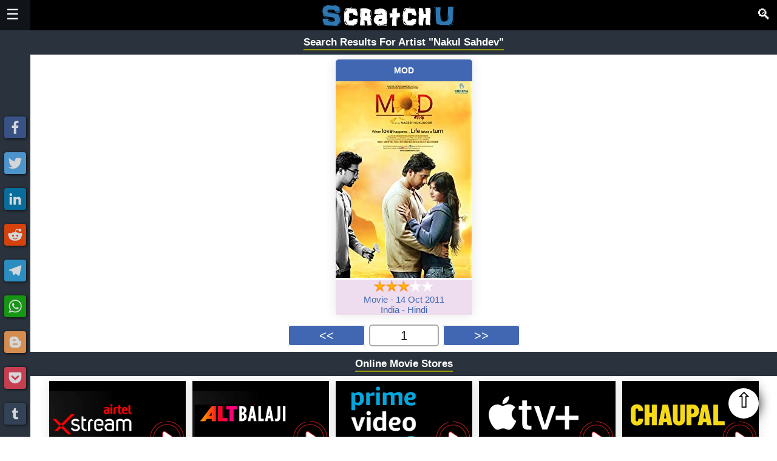

--- FILE ---
content_type: text/html; charset=UTF-8
request_url: https://scratchu.com/movies/search/artist/Nakul+Sahdev
body_size: 6625
content:
<!doctype html>
<html xmlns="http://www.w3.org/1999/xhtml" xml:lang="en" lang="en">
<head>
    <meta charset="utf-8">
	<link rel="icon" type="image/x-icon" sizes="32x32" href="https://scratchu.com/assets/images/icon.ico" />
	<link rel="canonical" href="https://scratchu.com/movies/search/Nakul+Sahdev?searchType=artist">

	<meta name="viewport" content="width=device-width,minimum-scale=1,initial-scale=1"/>
	<meta name="msvalidate.01" content="FECC03CFCA9EA5219B17AF3235A50B8C" />
	<meta name="robots" content="index,follow" />

	<meta property='og:title' content='Search Results for artist "Nakul Sahdev" - Watch the Best Movies &amp; TV Shows&hellip;' />
	<meta property='og:type' content='video.movie' />
	<meta property='og:url' content='https://scratchu.com/movies/search/Nakul+Sahdev?searchType=artist' />
	<meta property='og:image' content='https://scratchu.com/common/images/optimized/scratchu.jpg' />
	<meta property='og:description' content='Watch all the movies, trailers, teasers, motion posters, Web Series, TV Series from Bollywood, Hollywood.' />
	<meta property='og:locale' content='en_GB' />
	<meta property='og:site_name' content='Scratchu World' />

	<meta name='author' content='Scratchu Movies World' />
    <link rel="Publisher" href="https://plus.google.com/+ADAIKumar">

	<meta name='twitter:title' content='Search Results for artist "Nakul Sahdev" - Watch the Best Movies &amp; TV Shows&hellip;' />
    <meta name="twitter:site" content="@scratchuworld">
	<meta name='twitter:card' content='summary_large_image' />
	<meta name='twitter:image' content='https://scratchu.com/common/images/optimized/scratchu.jpg' />
    <meta name="twitter:image:alt" content="Search Results for artist "Nakul Sahdev" - Watch the Best Movies &amp; TV Shows&hellip;">
	<meta name='twitter:description' content='Watch all the movies, trailers, teasers, motion posters, Web Series, TV Series from Bollywood, Hollywood.' />
	<meta name='twitter:locale' content='en_GB' />
	<meta name='twitter:domain' content='Scratchu World' />

	<meta name='description' content='Watch all the movies, trailers, teasers, motion posters, Web Series, TV Series from Bollywood, Hollywood.' />

    <script async defer src="/common/js/scratchu.js?40"></script>
    <link async defer rel='stylesheet' href='/common/css/scratchu.css?v=32' />

    <script type="application/ld+json">{"@context": "http://schema.org","@type": "WebSite","url": "https://scratchu.com/","potentialAction": {"@type": "SearchAction","target": "https://scratchu.com/movies/search/{search_term_string}","query-input": "required name=search_term_string"}}</script>
	<title>Search Results for artist "Nakul Sahdev" - Watch the Best Movies &amp; TV Shows&hellip;</title>
</head>
<body>
	
<div id="mySidenav" class="sidenav headernav" style="width:0px;">
    <span class="closebtn" onclick="showHideSideNav();" title='Close'>&times;</span>
	<a class="navItem" href="/" title='Home'>Home</a>
	<hr/>
	<div class="navItemGroup">
	    <div class="navExpandable">Movies <span class='navExpander'>&#9660;</span></div>
	    <div class='navItems'>
    		<a class="navItem" href='/movies/upcoming' title='Upcoming Movies'>Upcoming</a>
    		<a class="navItem" href='/movies/latest' title='Latest Movies'>Latest</a>
    		<a class="navItem" href='/movies/top' title='Top Rated Movies'>Top Rated</a>
    		<a class="navItem" href='/movies/full' title='Watch Full Movies'>Full Movies</a>
		</div>
	</div>
	<hr/>
	<a class="navItem" href='/story' title='Games'>Stories</a>
	<hr/>
	<a class="navItem" href='/movies/games' title='Games'>Games</a>
	<hr/>
	<a class="navItem" href='/movies/tvseries' title='TV Series'>TV Series</a>
	<hr/>
	<a class="navItem" href='/movies/webseries' title='Web Series'>Web Series</a>
	<hr/>
	<div class="navItemGroup">
	    <div class="navExpandable">Filters <span class='navExpander'>&#9660;</span></div>
	    <div class='navItems'>
    		<a class="navItem" href='/movies/countries' title='Countries'>Countries</a>
    		<a class="navItem" href='/movies/genre' title='Genres'>Genres</a>
    		<a class="navItem" href='/movies/languages' title='Languages'>Languages</a>
    		<a class="navItem" href='/movies/year' title='Years'>Years</a>
    	</div>
	</div>
	<hr/>
	<div class="navItemGroup">
	    <div class="navExpandable">Channels <span class='navExpander'>&#9660;</span></div>
	    <div class='navItems'>
    		<a class="navItem" href='/movies/airtel' title='Airtel Xstream'>Airtel</a>
    		<a class="navItem" href='/movies/altbalaji' title='Alt Balaji'>Alt Balaji</a>
    		<a class="navItem" href='/movies/amazon' title='Amazon Prime'>Amazon</a>
    		<a class="navItem" href='/movies/eros' title='Eros Now'>Eros Now</a>
    		<a class="navItem" href='/movies/hotstar' title='Hotstar'>Hotstar</a>
    		<a class="navItem" href='/movies/jiocinema' title='Jio Cinema'>Jio Cinema</a>
    		<a class="navItem" href='/movies/mxplayer' title='MX Player'>MX Player</a>
    		<a class="navItem" href='/movies/netflix' title='Netflix'>Netflix</a>
    		<a class="navItem" href='/movies/tvfplay' title='TVF Play'>TVF Play</a>
    		<a class="navItem" href='/movies/voot' title='Voot'>Voot</a>
    		<a class="navItem" href='/movies/vudu' title='Vudu'>Vudu</a>
    		<a class="navItem" href='/movies/youtube' title='Youtube'>Youtube</a>
    		<a class="navItem" href='/movies/zee5' title='Zee5'>Zee5</a>
    	</div>
	</div>
	<hr/>
	<div class="navItemGroup">
	    <div class="navExpandable">
        <select class="navLang" onchange="changeLang(this)">

          <option value='All'>All</option>
          <option value='Hindi'>Hindi</option>
          <option value='English'>English</option>
          <option value='Punjabi'>Punjabi</option>
          <option value='Telugu'>Telugu</option>
          <option value='Tamil'>Tamil</option>
          <option value='Malayalam'>Malayalam</option>       </select>
     </div>
	</div>
	<hr/>
	<a class="navItem" href='https://webflix.scratchu.com/' title='WebFlix - Movie and Webseries Trailers'>WebFlix</a>
	<a href='https://play.google.com/store/apps/details?id=com.movieadda.webflix' title='WebFlix App - Download Now'><img src='/common/images/optimized/googleplay.png' style='width: 100%;max-width: 250px;'></a>
	<hr/>
	<div class="navItemGroup">
	    Share<br/><br/>
	    
    <span alt="Facebook" title="Share on Facebook" onclick="share('Facebook')" style="background-color: #3b5998;" class="shareIcon">
        <svg focusable="false" xmlns="http://www.w3.org/2000/svg" viewBox="0 0 32 32">
            <path fill="#FFF" d="M17.78 27.5V17.008h3.522l.527-4.09h-4.05v-2.61c0-1.182.33-1.99 2.023-1.99h2.166V4.66c-.375-.05-1.66-.16-3.155-.16-3.123 0-5.26 1.905-5.26 5.405v3.016h-3.53v4.09h3.53V27.5h4.223z"></path>
        </svg>
    </span>
    <span alt="Twitter" title="Share on Twitter" onclick="share('Twitter')" style="background-color: #55acee;" class="shareIcon">
        <svg focusable="false" xmlns="http://www.w3.org/2000/svg" viewBox="0 0 32 32">
            <path fill="#FFF" d="M28 8.557a9.913 9.913 0 0 1-2.828.775 4.93 4.93 0 0 0 2.166-2.725 9.738 9.738 0 0 1-3.13 1.194 4.92 4.92 0 0 0-3.593-1.55 4.924 4.924 0 0 0-4.794 6.049c-4.09-.21-7.72-2.17-10.15-5.15a4.942 4.942 0 0 0-.665 2.477c0 1.71.87 3.214 2.19 4.1a4.968 4.968 0 0 1-2.23-.616v.06c0 2.39 1.7 4.38 3.952 4.83-.414.115-.85.174-1.297.174-.318 0-.626-.03-.928-.086a4.935 4.935 0 0 0 4.6 3.42 9.893 9.893 0 0 1-6.114 2.107c-.398 0-.79-.023-1.175-.068a13.953 13.953 0 0 0 7.55 2.213c9.056 0 14.01-7.507 14.01-14.013 0-.213-.005-.426-.015-.637.96-.695 1.795-1.56 2.455-2.55z"></path>
        </svg>
    </span>
    <span alt="LinkedIn" title="Share on LinkedIn" onclick="share('LinkedIn')" style="background-color: #007bb5;" class="shareIcon">
        <svg focusable="false" xmlns="http://www.w3.org/2000/svg" viewBox="0 0 32 32">
            <path d="M6.227 12.61h4.19v13.48h-4.19V12.61zm2.095-6.7a2.43 2.43 0 0 1 0 4.86c-1.344 0-2.428-1.09-2.428-2.43s1.084-2.43 2.428-2.43m4.72 6.7h4.02v1.84h.058c.56-1.058 1.927-2.176 3.965-2.176 4.238 0 5.02 2.792 5.02 6.42v7.395h-4.183v-6.56c0-1.564-.03-3.574-2.178-3.574-2.18 0-2.514 1.7-2.514 3.46v6.668h-4.187V12.61z" fill="#FFF"></path>
        </svg>
    </span>
    <span alt="Reddit" title="Share on Reddit" onclick="share('Reddit')" style="background-color: #ff4500;" class="shareIcon">
        <svg focusable="false" xmlns="http://www.w3.org/2000/svg" viewBox="0 0 32 32">
            <path fill="#fff" d="M28.543 15.774a2.953 2.953 0 0 0-2.951-2.949 2.882 2.882 0 0 0-1.9.713 14.075 14.075 0 0 0-6.85-2.044l1.38-4.349 3.768.884a2.452 2.452 0 1 0 .24-1.176l-4.274-1a.6.6 0 0 0-.709.4l-1.659 5.224a14.314 14.314 0 0 0-7.316 2.029 2.908 2.908 0 0 0-1.872-.681 2.942 2.942 0 0 0-1.618 5.4 5.109 5.109 0 0 0-.062.765c0 4.158 5.037 7.541 11.229 7.541s11.22-3.383 11.22-7.541a5.2 5.2 0 0 0-.053-.706 2.963 2.963 0 0 0 1.427-2.51zm-18.008 1.88a1.753 1.753 0 0 1 1.73-1.74 1.73 1.73 0 0 1 1.709 1.74 1.709 1.709 0 0 1-1.709 1.711 1.733 1.733 0 0 1-1.73-1.711zm9.565 4.968a5.573 5.573 0 0 1-4.081 1.272h-.032a5.576 5.576 0 0 1-4.087-1.272.6.6 0 0 1 .844-.854 4.5 4.5 0 0 0 3.238.927h.032a4.5 4.5 0 0 0 3.237-.927.6.6 0 1 1 .844.854zm-.331-3.256a1.726 1.726 0 1 1 1.709-1.712 1.717 1.717 0 0 1-1.712 1.712z"></path>
        </svg>
    </span>
    <span alt="Telegram" title="Share on Telegram" onclick="share('Telegram')" style="background-color: #2ca5e0;" class="shareIcon">
        <svg focusable="false" xmlns="http://www.w3.org/2000/svg" viewBox="0 0 32 32">
            <path fill="#FFF" d="M25.515 6.896L6.027 14.41c-1.33.534-1.322 1.276-.243 1.606l5 1.56 1.72 5.66c.226.625.115.873.77.873.506 0 .73-.235 1.012-.51l2.43-2.363 5.056 3.734c.93.514 1.602.25 1.834-.863l3.32-15.638c.338-1.363-.52-1.98-1.41-1.577z"></path>
        </svg>
    </span>
    <span alt="Whatsapp" title="Share on Whatsapp" onclick="share('Whatsapp')" style="background-color: #12af0a;" class="shareIcon">
        <svg focusable="false" xmlns="http://www.w3.org/2000/svg" viewBox="0 0 32 32">
            <path fill-rule="evenodd" clip-rule="evenodd" fill="#FFF" d="M16.21 4.41C9.973 4.41 4.917 9.465 4.917 15.7c0 2.134.592 4.13 1.62 5.832L4.5 27.59l6.25-2.002a11.241 11.241 0 0 0 5.46 1.404c6.234 0 11.29-5.055 11.29-11.29 0-6.237-5.056-11.292-11.29-11.292zm0 20.69c-1.91 0-3.69-.57-5.173-1.553l-3.61 1.156 1.173-3.49a9.345 9.345 0 0 1-1.79-5.512c0-5.18 4.217-9.4 9.4-9.4 5.183 0 9.397 4.22 9.397 9.4 0 5.188-4.214 9.4-9.398 9.4zm5.293-6.832c-.284-.155-1.673-.906-1.934-1.012-.265-.106-.455-.16-.658.12s-.78.91-.954 1.096c-.176.186-.345.203-.628.048-.282-.154-1.2-.494-2.264-1.517-.83-.795-1.373-1.76-1.53-2.055-.158-.295 0-.445.15-.584.134-.124.3-.326.45-.488.15-.163.203-.28.306-.47.104-.19.06-.36-.005-.506-.066-.147-.59-1.587-.81-2.173-.218-.586-.46-.498-.63-.505-.168-.007-.358-.038-.55-.045-.19-.007-.51.054-.78.332-.277.274-1.05.943-1.1 2.362-.055 1.418.926 2.826 1.064 3.023.137.2 1.874 3.272 4.76 4.537 2.888 1.264 2.9.878 3.43.85.53-.027 1.734-.633 2-1.297.266-.664.287-1.24.22-1.363-.07-.123-.26-.203-.54-.357z"></path>
        </svg>
    </span>	    <br/>
	</div>
</div>

<div class='stickyNav'>
    <div>
    
    <span alt="Facebook" title="Share on Facebook" onclick="share('Facebook')" style="background-color: #3b5998;" class="shareIcon">
        <svg focusable="false" xmlns="http://www.w3.org/2000/svg" viewBox="0 0 32 32">
            <path fill="#FFF" d="M17.78 27.5V17.008h3.522l.527-4.09h-4.05v-2.61c0-1.182.33-1.99 2.023-1.99h2.166V4.66c-.375-.05-1.66-.16-3.155-.16-3.123 0-5.26 1.905-5.26 5.405v3.016h-3.53v4.09h3.53V27.5h4.223z"></path>
        </svg>
    </span>
    <span alt="Twitter" title="Share on Twitter" onclick="share('Twitter')" style="background-color: #55acee;" class="shareIcon">
        <svg focusable="false" xmlns="http://www.w3.org/2000/svg" viewBox="0 0 32 32">
            <path fill="#FFF" d="M28 8.557a9.913 9.913 0 0 1-2.828.775 4.93 4.93 0 0 0 2.166-2.725 9.738 9.738 0 0 1-3.13 1.194 4.92 4.92 0 0 0-3.593-1.55 4.924 4.924 0 0 0-4.794 6.049c-4.09-.21-7.72-2.17-10.15-5.15a4.942 4.942 0 0 0-.665 2.477c0 1.71.87 3.214 2.19 4.1a4.968 4.968 0 0 1-2.23-.616v.06c0 2.39 1.7 4.38 3.952 4.83-.414.115-.85.174-1.297.174-.318 0-.626-.03-.928-.086a4.935 4.935 0 0 0 4.6 3.42 9.893 9.893 0 0 1-6.114 2.107c-.398 0-.79-.023-1.175-.068a13.953 13.953 0 0 0 7.55 2.213c9.056 0 14.01-7.507 14.01-14.013 0-.213-.005-.426-.015-.637.96-.695 1.795-1.56 2.455-2.55z"></path>
        </svg>
    </span>
    <span alt="LinkedIn" title="Share on LinkedIn" onclick="share('LinkedIn')" style="background-color: #007bb5;" class="shareIcon">
        <svg focusable="false" xmlns="http://www.w3.org/2000/svg" viewBox="0 0 32 32">
            <path d="M6.227 12.61h4.19v13.48h-4.19V12.61zm2.095-6.7a2.43 2.43 0 0 1 0 4.86c-1.344 0-2.428-1.09-2.428-2.43s1.084-2.43 2.428-2.43m4.72 6.7h4.02v1.84h.058c.56-1.058 1.927-2.176 3.965-2.176 4.238 0 5.02 2.792 5.02 6.42v7.395h-4.183v-6.56c0-1.564-.03-3.574-2.178-3.574-2.18 0-2.514 1.7-2.514 3.46v6.668h-4.187V12.61z" fill="#FFF"></path>
        </svg>
    </span>
    <span alt="Reddit" title="Share on Reddit" onclick="share('Reddit')" style="background-color: #ff4500;" class="shareIcon">
        <svg focusable="false" xmlns="http://www.w3.org/2000/svg" viewBox="0 0 32 32">
            <path fill="#fff" d="M28.543 15.774a2.953 2.953 0 0 0-2.951-2.949 2.882 2.882 0 0 0-1.9.713 14.075 14.075 0 0 0-6.85-2.044l1.38-4.349 3.768.884a2.452 2.452 0 1 0 .24-1.176l-4.274-1a.6.6 0 0 0-.709.4l-1.659 5.224a14.314 14.314 0 0 0-7.316 2.029 2.908 2.908 0 0 0-1.872-.681 2.942 2.942 0 0 0-1.618 5.4 5.109 5.109 0 0 0-.062.765c0 4.158 5.037 7.541 11.229 7.541s11.22-3.383 11.22-7.541a5.2 5.2 0 0 0-.053-.706 2.963 2.963 0 0 0 1.427-2.51zm-18.008 1.88a1.753 1.753 0 0 1 1.73-1.74 1.73 1.73 0 0 1 1.709 1.74 1.709 1.709 0 0 1-1.709 1.711 1.733 1.733 0 0 1-1.73-1.711zm9.565 4.968a5.573 5.573 0 0 1-4.081 1.272h-.032a5.576 5.576 0 0 1-4.087-1.272.6.6 0 0 1 .844-.854 4.5 4.5 0 0 0 3.238.927h.032a4.5 4.5 0 0 0 3.237-.927.6.6 0 1 1 .844.854zm-.331-3.256a1.726 1.726 0 1 1 1.709-1.712 1.717 1.717 0 0 1-1.712 1.712z"></path>
        </svg>
    </span>
    <span alt="Telegram" title="Share on Telegram" onclick="share('Telegram')" style="background-color: #2ca5e0;" class="shareIcon">
        <svg focusable="false" xmlns="http://www.w3.org/2000/svg" viewBox="0 0 32 32">
            <path fill="#FFF" d="M25.515 6.896L6.027 14.41c-1.33.534-1.322 1.276-.243 1.606l5 1.56 1.72 5.66c.226.625.115.873.77.873.506 0 .73-.235 1.012-.51l2.43-2.363 5.056 3.734c.93.514 1.602.25 1.834-.863l3.32-15.638c.338-1.363-.52-1.98-1.41-1.577z"></path>
        </svg>
    </span>
    <span alt="Whatsapp" title="Share on Whatsapp" onclick="share('Whatsapp')" style="background-color: #12af0a;" class="shareIcon">
        <svg focusable="false" xmlns="http://www.w3.org/2000/svg" viewBox="0 0 32 32">
            <path fill-rule="evenodd" clip-rule="evenodd" fill="#FFF" d="M16.21 4.41C9.973 4.41 4.917 9.465 4.917 15.7c0 2.134.592 4.13 1.62 5.832L4.5 27.59l6.25-2.002a11.241 11.241 0 0 0 5.46 1.404c6.234 0 11.29-5.055 11.29-11.29 0-6.237-5.056-11.292-11.29-11.292zm0 20.69c-1.91 0-3.69-.57-5.173-1.553l-3.61 1.156 1.173-3.49a9.345 9.345 0 0 1-1.79-5.512c0-5.18 4.217-9.4 9.4-9.4 5.183 0 9.397 4.22 9.397 9.4 0 5.188-4.214 9.4-9.398 9.4zm5.293-6.832c-.284-.155-1.673-.906-1.934-1.012-.265-.106-.455-.16-.658.12s-.78.91-.954 1.096c-.176.186-.345.203-.628.048-.282-.154-1.2-.494-2.264-1.517-.83-.795-1.373-1.76-1.53-2.055-.158-.295 0-.445.15-.584.134-.124.3-.326.45-.488.15-.163.203-.28.306-.47.104-.19.06-.36-.005-.506-.066-.147-.59-1.587-.81-2.173-.218-.586-.46-.498-.63-.505-.168-.007-.358-.038-.55-.045-.19-.007-.51.054-.78.332-.277.274-1.05.943-1.1 2.362-.055 1.418.926 2.826 1.064 3.023.137.2 1.874 3.272 4.76 4.537 2.888 1.264 2.9.878 3.43.85.53-.027 1.734-.633 2-1.297.266-.664.287-1.24.22-1.363-.07-.123-.26-.203-.54-.357z"></path>
        </svg>
    </span>
    <span alt="Blogger" title="Share on Blogger" onclick="share('Blogger')" style="background-color: #fda352;" class="shareIcon">
        <svg focusable="false" xmlns="http://www.w3.org/2000/svg" viewBox="0 0 32 32">
            <path fill="#FFF" d="M25.793 14.325l-.166-.344-.277-.214c-.363-.284-2.2.02-2.695-.43-.352-.324-.404-.905-.51-1.69-.197-1.527-.322-1.606-.56-2.122-.866-1.836-3.214-3.217-4.825-3.408h-4.367c-3.436 0-6.244 2.814-6.242 6.248v7.29c0 3.428 2.81 6.238 6.248 6.238h7.174c3.436 0 6.225-2.81 6.244-6.237l.04-5.048-.06-.277zM12.47 11.22h3.464c.66 0 1.195.534 1.195 1.188 0 .653-.54 1.195-1.2 1.195h-3.46c-.66 0-1.194-.542-1.194-1.195 0-.654.535-1.19 1.195-1.19zm7.038 9.526H12.47c-.66 0-1.194-.54-1.194-1.188 0-.654.535-1.19 1.195-1.19h7.04c.655 0 1.19.536 1.19 1.19 0 .646-.535 1.188-1.19 1.188z"></path>
        </svg>
    </span>
    <span alt="Pocket" title="Share on Pocket" onclick="share('Pocket')" style="background-color: #ee4056;" class="shareIcon">
        <svg focusable="false" xmlns="http://www.w3.org/2000/svg" viewBox="0 0 32 32">
            <path fill="#FFF" d="M16.005 6.244c2.927 0 5.854-.002 8.782 0 1.396.002 2.195.78 2.188 2.165-.015 2.483.116 4.985-.11 7.454-.75 8.204-10.027 12.607-16.91 8.064-3.086-2.037-4.82-4.926-4.917-8.673-.06-2.34-.034-4.684-.018-7.025.008-1.214.812-1.98 2.056-1.983 2.975-.01 5.952-.005 8.93-.007zm-5.037 5.483c-.867.093-1.365.396-1.62 1.025-.27.67-.078 1.256.417 1.732a529.74 529.74 0 0 0 5.09 4.838c.745.695 1.537.687 2.278-.01a473.74 473.74 0 0 0 4.93-4.686c.827-.797.91-1.714.252-2.38-.694-.704-1.583-.647-2.447.17-1.097 1.04-2.215 2.06-3.266 3.143-.485.492-.77.432-1.227-.027a87.392 87.392 0 0 0-3.39-3.225c-.325-.29-.77-.448-1.017-.584z"></path>
        </svg>
    </span>
    <span alt="Tumblr" title="Share on Tumblr" onclick="share('Tumblr')" style="background-color: #35465c;" class="shareIcon">
        <svg focusable="false" xmlns="http://www.w3.org/2000/svg" viewBox="0 0 32 32">
            <path fill="#FFF" d="M20.775 21.962c-.37.177-1.08.33-1.61.345-1.598.043-1.907-1.122-1.92-1.968v-6.217h4.007V11.1H17.26V6.02h-2.925s-.132.044-.144.15c-.17 1.556-.895 4.287-3.923 5.378v2.578h2.02v6.522c0 2.232 1.647 5.404 5.994 5.33 1.467-.025 3.096-.64 3.456-1.17l-.96-2.846z"></path>
        </svg>
    </span>    </div>
</div>

<div id='mainContent' class='mainContent'>
	<div class='navBar'>
		<span class='left' style='padding-top:10px;'>
		    <span style="font-size:24px; cursor:pointer;" onclick="showHideSideNav()">&#9776;</span>
		</span>
				<span class='right' style="font-size:24px; cursor:pointer; padding-top:10px;" onclick="showHideSearchNav()">&#128269;</span>
				<span>
			<b><a href="/" title='Scratchu World'><img class='logo' alt='Scratchu World' src='/common/images/optimized/logo.png'></a></b>
		</span>
	</div>

	<div class='blankBar'>
	    <H1 style='display:none;'>Search Results for artist "Nakul Sahdev"</H1>
	    <H2 style='display:none;'>Watch all the movies, trailers, teasers, motion posters, Web Series, TV Series from Bollywood, Hollywood.</H2>
	</div>
		<form action="/movies/search" name="searchform" style="text-align: center; margin: 0px;">
	<div id="mySearchnav" class="sidenav searchnav" style="width:0px;">
	    <span class="closebtn" onclick="showHideSearchNav();" title='Close'>&times;</span>
	    <H2 style='color: #FFF;'>Search Movies</H2>
	    <input type="search" name="key" placeholder="Search Movies" style="padding: 5px 10px; font-weight: bold;width: 100%;" value="Nakul Sahdev">
	    <select id=searchType name=searchType style="padding: 5px 10px;font-weight: bold;width: 100%;color: #444;">
			<option value='all' >Artist/Director/Movie</option>
			<option value='artist' selected>Artist</option>
			<option value='director' >Director</option>
			<option value='movie' >Movie</option>
			<option value='release' >Release</option>
		</select>
		<input type="submit" value="Search" style="padding: 5px 20px; font-weight: bold; cursor:pointer; color: #444;width: 100%;">
	</div>
	</form>

	
    	<div class='boxHeader'>
    		<b>Search Results For Artist "Nakul Sahdev"</b>
    	</div>
		<div class='newBox'>
			<span class='actionButton'>
				<a href='/movies/play/2394/MOD' title='MOD (2011)'>
        		    <span class='titleTag'>MOD</span>
					<img src='https://scratchu.com/images/ADAIMoviesWeb/2394.jpg?2' alt='MOD (2011)'>
				</a>
				<span style='display: block; background: #EDE;'>
    				<img src='/common/images/optimized/3stars.png' alt='Rating - 6.5/10' title='Rating - 6.5/10' style='width: 100px'><br/>
    				<a href='/movies/full' title='More Full Movies'> Movie</a> - <a href='/movies/search/release/2011-10-14' title='Search Movies Released on 14 Oct 2011'>14 Oct 2011</a><br/>
    				<a href='/movies/countries/India' title='More Movies from India'>India</a> - <a href='/movies/languages/Hindi' title='More Hindi Movies'>Hindi</a>
    			</span>
			</span>
		
			<div class='pagination'>
				<a href='/movies/search/Nakul+Sahdev?searchType=artist' title='Goto First Page'>&lt;&lt;</a>
				<span class='pagination-actif'>1</span>
				<a href='/movies/search/Nakul+Sahdev?searchType=artist' title='Goto Last Page'>&gt;&gt;</a>
			</div>
		</div>
	<div class='boxHeader'><b>Online Movie Stores</b></div>
	<div class='newBox'>
	    <span class='actionButton'><a href='/movies/airtel' title='Airtel xStream'><img src='/common/images/optimized/airtel.png' alt='Airtel xStream' title='Airtel xStream'></a></span>
	    <span class='actionButton'><a href='/movies/altbalaji' title='Amazon Prime'><img src='/common/images/optimized/altbalaji.png' alt='Alt Balaji' title='Alt Balaji'></a></span>
	    <span class='actionButton'><a href='/movies/amazon' title='Amazon Prime'><img src='/common/images/optimized/amazon.png' alt='Amazon Prime' title='Amazon Prime'></a></span>
	    <span class='actionButton'><a href='/movies/apple' title='Apple +'><img src='/common/images/optimized/apple.png' alt='Apple +' title='Apple +'></a></span>
	    <span class='actionButton'><a href='/movies/chaupal' title='Chaupal TV'><img src='/common/images/optimized/chaupal.png' alt='Chaupal TV' title='Chaupal TV'></a></span>
	    <span class='actionButton'><a href='/movies/eros' title='Eros Now'><img src='/common/images/optimized/eros.png' alt='Eros Now' title='Eros Now'></a></span>
	    <span class='actionButton'><a href='/movies/hotstar' title='Hotstar'><img src='/common/images/optimized/hotstar.png' alt='Hotstar' title='Hotstar'></a></span>
	    <span class='actionButton'><a href='/movies/jiocinema' title='Jio Cinema'><img src='/common/images/optimized/jiocinema.png' alt='Jio Cinema' title='Jio Cinema'></a></span>
	    <span class='actionButton'><a href='/movies/mxplayer' title='MX Player'><img src='/common/images/optimized/mxplayer.png' alt='MX Player' title='MX Player'></a></span>
	    <span class='actionButton'><a href='/movies/netflix' title='Netflix'><img src='/common/images/optimized/netflix.png' alt='Netflix' title='Netflix'></a></span>
	    <span class='actionButton'><a href='/movies/sonyliv' title='Sony LIV'><img src='/common/images/optimized/sonyliv.png' alt='Netflix' title='Sony LIV'></a></span>
	    <span class='actionButton'><a href='/movies/tvfplay' title='TVF Play'><img src='/common/images/optimized/tvfplay.png' alt='TVF Play' title='TVF Play'></a></span>
	    <span class='actionButton'><a href='/movies/voot' title='Voot'><img src='/common/images/optimized/voot.png' alt='Voot' title='Voot'></a></span>
	    <span class='actionButton'><a href='/movies/vudu' title='Vudu'><img src='/common/images/optimized/vudu.png' alt='Vudu' title='Vudu'></a></span>
	    <span class='actionButton'><a href='/movies/youtube' title='Youtube'><img src='/common/images/optimized/youtube.png' alt='Youtube' title='Youtube'></a></span>
	    <span class='actionButton'><a href='/movies/zee5' title='Zee5'><img src='/common/images/optimized/zee5.png' alt='Zee5' title='Zee5'></a></span>
	</div>

    <span style="position: fixed;right: 30px;bottom: 30px;z-index: 999999;text-align: center;cursor: pointer;border-radius: 25px;height: 50px;background: #FFF;width: 50px;font-size: 35px;box-shadow: 0px 0px 20px;" onclick="scrollToTop(1500);">&#8679;</span>
	
	<style>
	.appbar {
		display: none;
	}
	.webflix {
		height: 30px;
		float: left;
		margin-left: 5px;
	}
	@media screen and (max-width: 800px) {
		.appbar {
			position: fixed;
			bottom: -1px;
			z-index: 999998;
			text-align: center;
			cursor: pointer;
			height: 35px;
			background: #A63305;
			width: 100%;
			font-size: 21px;
			box-shadow: 0px 0px 2px;
			display: block;
			padding-top: 5px;
		}
	}
	
	.appbar span {
		-webkit-animation: glow 3s ease-in-out infinite alternate;
		-moz-animation: glow 3s ease-in-out infinite alternate;
		animation: spacing 3s ease-in-out infinite alternate;
	}

	@-webkit-keyframes spacing {
		from {
			letter-spacing: 0px;
			text-shadow: 0 0 0px #FFFFFE;
			padding-top: 0px;
		}

		to {
			letter-spacing: 3px;
			text-shadow: 0 0 50px #FFFFFE;
			padding-top: 5px;
		}
	}
	
	</style>

	<div id="mySharenav" class="sidenav footernav" style="width:0px;">
	    <span class="closebtn" onclick="showHideShareNav();" title='Close'>&times;</span>
		<a class="navItem" href="https://www.facebook.com/ScratchuAppsWorld" target='_blank' title='Like us on facebook'>Like us on Facebook</a>
		<a class="navItem" href="https://twitter.com/ScratchuWorld" target='_blank' title='Follow us on twitter'>Follow us on Twitter</a>
		<a class="navItem" href='https://www.linkedin.com/in/scratchuworld/' target='_blank' title='Follow us on Linkedin'>Connect with us on Linkedin</a>
		<a class="navItem" onclick='window.open("mailto:2droid.developer@gmail.com")' title='Contact us'>Contact us</a>
	</div>
	<div class="footer">
		<span class="left" style="padding-top: 15px;">
			&copy; 2018 
			<a href='/' title='Scratchu.com'>Scratchu.com</a> | 
			<a href='https://www.youtube.com/@TheStoriesCloud/' title='The Story Cloud'>Youtube</a> | 
			<a href='/contact/' title='Contact Us'>Contact Us</a> | 
			<a href='/privacy/' title='Privacy Policy'>Privacy</a> | 
			<a href='/terms/' title='Terms and Conditions'>Terms</a>
		</span>
		<span class='right' style="cursor: pointer; font-size: 35px;" onclick="showHideShareNav()" title="Contact">&#9993;</span>
	    <span style='display:none;'>Search Results for artist "Nakul Sahdev" - Watch all the movies, trailers, teasers, motion posters, Web Series, TV Series from Bollywood, Hollywood.</span>
	</div>
</div>

<script>
  (function(i,s,o,g,r,a,m){i['GoogleAnalyticsObject']=r;i[r]=i[r]||function(){
  (i[r].q=i[r].q||[]).push(arguments)},i[r].l=1*new Date();a=s.createElement(o),
  m=s.getElementsByTagName(o)[0];a.async=1;a.src=g;m.parentNode.insertBefore(a,m)
  })(window,document,'script','//www.google-analytics.com/analytics.js','ga');

  ga('create', 'UA-52853012-1', 'auto');
  ga('send', 'pageview');
</script><script defer src="https://static.cloudflareinsights.com/beacon.min.js/vcd15cbe7772f49c399c6a5babf22c1241717689176015" integrity="sha512-ZpsOmlRQV6y907TI0dKBHq9Md29nnaEIPlkf84rnaERnq6zvWvPUqr2ft8M1aS28oN72PdrCzSjY4U6VaAw1EQ==" data-cf-beacon='{"version":"2024.11.0","token":"fff24b3319344de8bd0ed7ca31cfb5a9","r":1,"server_timing":{"name":{"cfCacheStatus":true,"cfEdge":true,"cfExtPri":true,"cfL4":true,"cfOrigin":true,"cfSpeedBrain":true},"location_startswith":null}}' crossorigin="anonymous"></script>
</body>
</html>